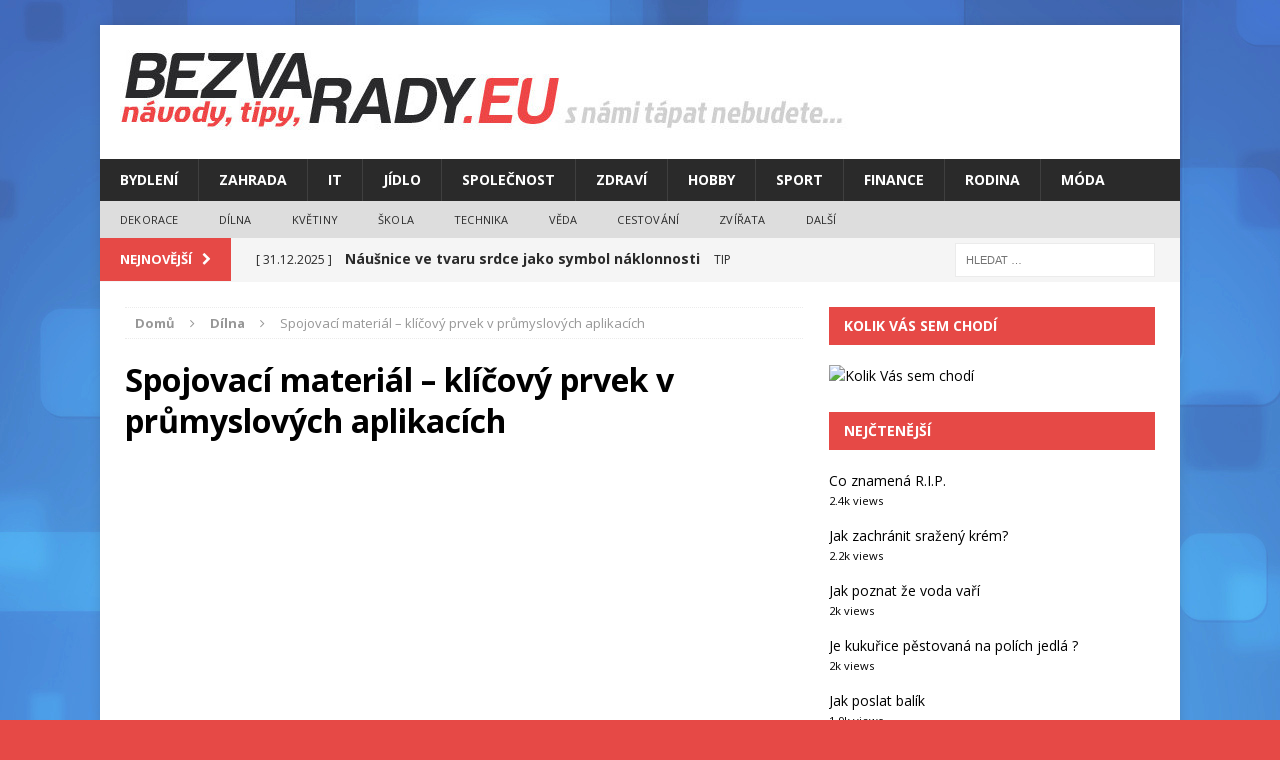

--- FILE ---
content_type: text/html; charset=UTF-8
request_url: https://www.bezvarady.eu/spojovaci-material-klicovy-prvek-v-prumyslovych-aplikacich/
body_size: 13679
content:
<!DOCTYPE html>
<html class="no-js mh-one-sb" lang="cs">
<head>



<meta charset="UTF-8">
  <meta name="google-site-verification" content="uC9ddk86dKDAJyuo6-JJeHqmgcqoLd6KzYyguap1YfU" />
  <meta name="seznam-wmt" content="O0suzqNxRgtysAlhl6gZNkHbDVFKtZu3" />
<meta name="viewport" content="width=device-width, initial-scale=1.0">
<meta name="robots" content="all, follow">
<link rel="profile" href="https://gmpg.org/xfn/11" />
<link rel="pingback" href="https://www.bezvarady.eu/xmlrpc.php" />
<meta name='robots' content='index, follow, max-image-preview:large, max-snippet:-1, max-video-preview:-1' />
	<style>img:is([sizes="auto" i], [sizes^="auto," i]) { contain-intrinsic-size: 3000px 1500px }</style>
	
	<!-- This site is optimized with the Yoast SEO plugin v25.0 - https://yoast.com/wordpress/plugins/seo/ -->
	<title>Spojovací materiál - klíčový prvek v průmyslových aplikacích - Rady, Tipy, Návody - BezvaRady.eu</title>
	<link rel="canonical" href="https://www.bezvarady.eu/spojovaci-material-klicovy-prvek-v-prumyslovych-aplikacich/" />
	<meta property="og:locale" content="cs_CZ" />
	<meta property="og:type" content="article" />
	<meta property="og:title" content="Spojovací materiál - klíčový prvek v průmyslových aplikacích - Rady, Tipy, Návody - BezvaRady.eu" />
	<meta property="og:description" content="Spojovací materiál hraje klíčovou roli ve světě průmyslu a stavebnictví. Mezi oblíbené a často používané spojovací prvky patří trhací nýty a nýtovací kleště. Tyto prostředky umožňují rychlé a spolehlivé spojení různých materiálů, což je nezbytné [...]" />
	<meta property="og:url" content="https://www.bezvarady.eu/spojovaci-material-klicovy-prvek-v-prumyslovych-aplikacich/" />
	<meta property="og:site_name" content="Rady, Tipy, Návody - BezvaRady.eu" />
	<meta property="article:published_time" content="2023-09-17T08:06:14+00:00" />
	<meta property="article:modified_time" content="2023-09-17T08:06:15+00:00" />
	<meta property="og:image" content="https://www.bezvarady.eu/wp-content/uploads/2023/09/Depositphotos_31906635_S.jpg" />
	<meta property="og:image:width" content="1000" />
	<meta property="og:image:height" content="664" />
	<meta property="og:image:type" content="image/jpeg" />
	<meta name="author" content="admin" />
	<meta name="twitter:card" content="summary_large_image" />
	<meta name="twitter:label1" content="Napsal(a)" />
	<meta name="twitter:data1" content="admin" />
	<meta name="twitter:label2" content="Odhadovaná doba čtení" />
	<meta name="twitter:data2" content="2 minuty" />
	<script type="application/ld+json" class="yoast-schema-graph">{"@context":"https://schema.org","@graph":[{"@type":"WebPage","@id":"https://www.bezvarady.eu/spojovaci-material-klicovy-prvek-v-prumyslovych-aplikacich/","url":"https://www.bezvarady.eu/spojovaci-material-klicovy-prvek-v-prumyslovych-aplikacich/","name":"Spojovací materiál - klíčový prvek v průmyslových aplikacích - Rady, Tipy, Návody - BezvaRady.eu","isPartOf":{"@id":"https://www.bezvarady.eu/#website"},"primaryImageOfPage":{"@id":"https://www.bezvarady.eu/spojovaci-material-klicovy-prvek-v-prumyslovych-aplikacich/#primaryimage"},"image":{"@id":"https://www.bezvarady.eu/spojovaci-material-klicovy-prvek-v-prumyslovych-aplikacich/#primaryimage"},"thumbnailUrl":"https://www.bezvarady.eu/wp-content/uploads/2023/09/Depositphotos_31906635_S.jpg","datePublished":"2023-09-17T08:06:14+00:00","dateModified":"2023-09-17T08:06:15+00:00","author":{"@id":"https://www.bezvarady.eu/#/schema/person/295325624c751510489b27c014a6a350"},"breadcrumb":{"@id":"https://www.bezvarady.eu/spojovaci-material-klicovy-prvek-v-prumyslovych-aplikacich/#breadcrumb"},"inLanguage":"cs","potentialAction":[{"@type":"ReadAction","target":["https://www.bezvarady.eu/spojovaci-material-klicovy-prvek-v-prumyslovych-aplikacich/"]}]},{"@type":"ImageObject","inLanguage":"cs","@id":"https://www.bezvarady.eu/spojovaci-material-klicovy-prvek-v-prumyslovych-aplikacich/#primaryimage","url":"https://www.bezvarady.eu/wp-content/uploads/2023/09/Depositphotos_31906635_S.jpg","contentUrl":"https://www.bezvarady.eu/wp-content/uploads/2023/09/Depositphotos_31906635_S.jpg","width":1000,"height":664},{"@type":"BreadcrumbList","@id":"https://www.bezvarady.eu/spojovaci-material-klicovy-prvek-v-prumyslovych-aplikacich/#breadcrumb","itemListElement":[{"@type":"ListItem","position":1,"name":"Domů","item":"https://www.bezvarady.eu/"},{"@type":"ListItem","position":2,"name":"Spojovací materiál &#8211; klíčový prvek v průmyslových aplikacích"}]},{"@type":"WebSite","@id":"https://www.bezvarady.eu/#website","url":"https://www.bezvarady.eu/","name":"Rady, Tipy, Návody - BezvaRady.eu","description":"","potentialAction":[{"@type":"SearchAction","target":{"@type":"EntryPoint","urlTemplate":"https://www.bezvarady.eu/?s={search_term_string}"},"query-input":{"@type":"PropertyValueSpecification","valueRequired":true,"valueName":"search_term_string"}}],"inLanguage":"cs"},{"@type":"Person","@id":"https://www.bezvarady.eu/#/schema/person/295325624c751510489b27c014a6a350","name":"admin","image":{"@type":"ImageObject","inLanguage":"cs","@id":"https://www.bezvarady.eu/#/schema/person/image/","url":"https://secure.gravatar.com/avatar/be4159a4e3f8b9a393a6e124e6442d42b0403ddb331394f477b20e0ac6a5200a?s=96&d=mm&r=g","contentUrl":"https://secure.gravatar.com/avatar/be4159a4e3f8b9a393a6e124e6442d42b0403ddb331394f477b20e0ac6a5200a?s=96&d=mm&r=g","caption":"admin"},"url":"https://www.bezvarady.eu/author/admin/"}]}</script>
	<!-- / Yoast SEO plugin. -->


<link rel='dns-prefetch' href='//fonts.googleapis.com' />
<link rel='dns-prefetch' href='//www.googletagmanager.com' />
<link rel="alternate" type="application/rss+xml" title="Rady, Tipy, Návody - BezvaRady.eu &raquo; RSS zdroj" href="https://www.bezvarady.eu/feed/" />
<link rel="alternate" type="application/rss+xml" title="Rady, Tipy, Návody - BezvaRady.eu &raquo; RSS komentářů" href="https://www.bezvarady.eu/comments/feed/" />
<script type="text/javascript" id="wpp-js" src="https://www.bezvarady.eu/wp-content/plugins/wordpress-popular-posts/assets/js/wpp.min.js?ver=7.3.1" data-sampling="0" data-sampling-rate="100" data-api-url="https://www.bezvarady.eu/wp-json/wordpress-popular-posts" data-post-id="23002" data-token="36c378befa" data-lang="0" data-debug="0"></script>
<link rel="alternate" type="application/rss+xml" title="Rady, Tipy, Návody - BezvaRady.eu &raquo; RSS komentářů pro Spojovací materiál &#8211; klíčový prvek v průmyslových aplikacích" href="https://www.bezvarady.eu/spojovaci-material-klicovy-prvek-v-prumyslovych-aplikacich/feed/" />
<script type="text/javascript">
/* <![CDATA[ */
window._wpemojiSettings = {"baseUrl":"https:\/\/s.w.org\/images\/core\/emoji\/16.0.1\/72x72\/","ext":".png","svgUrl":"https:\/\/s.w.org\/images\/core\/emoji\/16.0.1\/svg\/","svgExt":".svg","source":{"concatemoji":"https:\/\/www.bezvarady.eu\/wp-includes\/js\/wp-emoji-release.min.js?ver=6.8.3"}};
/*! This file is auto-generated */
!function(s,n){var o,i,e;function c(e){try{var t={supportTests:e,timestamp:(new Date).valueOf()};sessionStorage.setItem(o,JSON.stringify(t))}catch(e){}}function p(e,t,n){e.clearRect(0,0,e.canvas.width,e.canvas.height),e.fillText(t,0,0);var t=new Uint32Array(e.getImageData(0,0,e.canvas.width,e.canvas.height).data),a=(e.clearRect(0,0,e.canvas.width,e.canvas.height),e.fillText(n,0,0),new Uint32Array(e.getImageData(0,0,e.canvas.width,e.canvas.height).data));return t.every(function(e,t){return e===a[t]})}function u(e,t){e.clearRect(0,0,e.canvas.width,e.canvas.height),e.fillText(t,0,0);for(var n=e.getImageData(16,16,1,1),a=0;a<n.data.length;a++)if(0!==n.data[a])return!1;return!0}function f(e,t,n,a){switch(t){case"flag":return n(e,"\ud83c\udff3\ufe0f\u200d\u26a7\ufe0f","\ud83c\udff3\ufe0f\u200b\u26a7\ufe0f")?!1:!n(e,"\ud83c\udde8\ud83c\uddf6","\ud83c\udde8\u200b\ud83c\uddf6")&&!n(e,"\ud83c\udff4\udb40\udc67\udb40\udc62\udb40\udc65\udb40\udc6e\udb40\udc67\udb40\udc7f","\ud83c\udff4\u200b\udb40\udc67\u200b\udb40\udc62\u200b\udb40\udc65\u200b\udb40\udc6e\u200b\udb40\udc67\u200b\udb40\udc7f");case"emoji":return!a(e,"\ud83e\udedf")}return!1}function g(e,t,n,a){var r="undefined"!=typeof WorkerGlobalScope&&self instanceof WorkerGlobalScope?new OffscreenCanvas(300,150):s.createElement("canvas"),o=r.getContext("2d",{willReadFrequently:!0}),i=(o.textBaseline="top",o.font="600 32px Arial",{});return e.forEach(function(e){i[e]=t(o,e,n,a)}),i}function t(e){var t=s.createElement("script");t.src=e,t.defer=!0,s.head.appendChild(t)}"undefined"!=typeof Promise&&(o="wpEmojiSettingsSupports",i=["flag","emoji"],n.supports={everything:!0,everythingExceptFlag:!0},e=new Promise(function(e){s.addEventListener("DOMContentLoaded",e,{once:!0})}),new Promise(function(t){var n=function(){try{var e=JSON.parse(sessionStorage.getItem(o));if("object"==typeof e&&"number"==typeof e.timestamp&&(new Date).valueOf()<e.timestamp+604800&&"object"==typeof e.supportTests)return e.supportTests}catch(e){}return null}();if(!n){if("undefined"!=typeof Worker&&"undefined"!=typeof OffscreenCanvas&&"undefined"!=typeof URL&&URL.createObjectURL&&"undefined"!=typeof Blob)try{var e="postMessage("+g.toString()+"("+[JSON.stringify(i),f.toString(),p.toString(),u.toString()].join(",")+"));",a=new Blob([e],{type:"text/javascript"}),r=new Worker(URL.createObjectURL(a),{name:"wpTestEmojiSupports"});return void(r.onmessage=function(e){c(n=e.data),r.terminate(),t(n)})}catch(e){}c(n=g(i,f,p,u))}t(n)}).then(function(e){for(var t in e)n.supports[t]=e[t],n.supports.everything=n.supports.everything&&n.supports[t],"flag"!==t&&(n.supports.everythingExceptFlag=n.supports.everythingExceptFlag&&n.supports[t]);n.supports.everythingExceptFlag=n.supports.everythingExceptFlag&&!n.supports.flag,n.DOMReady=!1,n.readyCallback=function(){n.DOMReady=!0}}).then(function(){return e}).then(function(){var e;n.supports.everything||(n.readyCallback(),(e=n.source||{}).concatemoji?t(e.concatemoji):e.wpemoji&&e.twemoji&&(t(e.twemoji),t(e.wpemoji)))}))}((window,document),window._wpemojiSettings);
/* ]]> */
</script>
<style id='wp-emoji-styles-inline-css' type='text/css'>

	img.wp-smiley, img.emoji {
		display: inline !important;
		border: none !important;
		box-shadow: none !important;
		height: 1em !important;
		width: 1em !important;
		margin: 0 0.07em !important;
		vertical-align: -0.1em !important;
		background: none !important;
		padding: 0 !important;
	}
</style>
<link rel='stylesheet' id='wp-block-library-css' href='https://www.bezvarady.eu/wp-includes/css/dist/block-library/style.min.css?ver=6.8.3' type='text/css' media='all' />
<style id='classic-theme-styles-inline-css' type='text/css'>
/*! This file is auto-generated */
.wp-block-button__link{color:#fff;background-color:#32373c;border-radius:9999px;box-shadow:none;text-decoration:none;padding:calc(.667em + 2px) calc(1.333em + 2px);font-size:1.125em}.wp-block-file__button{background:#32373c;color:#fff;text-decoration:none}
</style>
<style id='global-styles-inline-css' type='text/css'>
:root{--wp--preset--aspect-ratio--square: 1;--wp--preset--aspect-ratio--4-3: 4/3;--wp--preset--aspect-ratio--3-4: 3/4;--wp--preset--aspect-ratio--3-2: 3/2;--wp--preset--aspect-ratio--2-3: 2/3;--wp--preset--aspect-ratio--16-9: 16/9;--wp--preset--aspect-ratio--9-16: 9/16;--wp--preset--color--black: #000000;--wp--preset--color--cyan-bluish-gray: #abb8c3;--wp--preset--color--white: #ffffff;--wp--preset--color--pale-pink: #f78da7;--wp--preset--color--vivid-red: #cf2e2e;--wp--preset--color--luminous-vivid-orange: #ff6900;--wp--preset--color--luminous-vivid-amber: #fcb900;--wp--preset--color--light-green-cyan: #7bdcb5;--wp--preset--color--vivid-green-cyan: #00d084;--wp--preset--color--pale-cyan-blue: #8ed1fc;--wp--preset--color--vivid-cyan-blue: #0693e3;--wp--preset--color--vivid-purple: #9b51e0;--wp--preset--gradient--vivid-cyan-blue-to-vivid-purple: linear-gradient(135deg,rgba(6,147,227,1) 0%,rgb(155,81,224) 100%);--wp--preset--gradient--light-green-cyan-to-vivid-green-cyan: linear-gradient(135deg,rgb(122,220,180) 0%,rgb(0,208,130) 100%);--wp--preset--gradient--luminous-vivid-amber-to-luminous-vivid-orange: linear-gradient(135deg,rgba(252,185,0,1) 0%,rgba(255,105,0,1) 100%);--wp--preset--gradient--luminous-vivid-orange-to-vivid-red: linear-gradient(135deg,rgba(255,105,0,1) 0%,rgb(207,46,46) 100%);--wp--preset--gradient--very-light-gray-to-cyan-bluish-gray: linear-gradient(135deg,rgb(238,238,238) 0%,rgb(169,184,195) 100%);--wp--preset--gradient--cool-to-warm-spectrum: linear-gradient(135deg,rgb(74,234,220) 0%,rgb(151,120,209) 20%,rgb(207,42,186) 40%,rgb(238,44,130) 60%,rgb(251,105,98) 80%,rgb(254,248,76) 100%);--wp--preset--gradient--blush-light-purple: linear-gradient(135deg,rgb(255,206,236) 0%,rgb(152,150,240) 100%);--wp--preset--gradient--blush-bordeaux: linear-gradient(135deg,rgb(254,205,165) 0%,rgb(254,45,45) 50%,rgb(107,0,62) 100%);--wp--preset--gradient--luminous-dusk: linear-gradient(135deg,rgb(255,203,112) 0%,rgb(199,81,192) 50%,rgb(65,88,208) 100%);--wp--preset--gradient--pale-ocean: linear-gradient(135deg,rgb(255,245,203) 0%,rgb(182,227,212) 50%,rgb(51,167,181) 100%);--wp--preset--gradient--electric-grass: linear-gradient(135deg,rgb(202,248,128) 0%,rgb(113,206,126) 100%);--wp--preset--gradient--midnight: linear-gradient(135deg,rgb(2,3,129) 0%,rgb(40,116,252) 100%);--wp--preset--font-size--small: 13px;--wp--preset--font-size--medium: 20px;--wp--preset--font-size--large: 36px;--wp--preset--font-size--x-large: 42px;--wp--preset--spacing--20: 0.44rem;--wp--preset--spacing--30: 0.67rem;--wp--preset--spacing--40: 1rem;--wp--preset--spacing--50: 1.5rem;--wp--preset--spacing--60: 2.25rem;--wp--preset--spacing--70: 3.38rem;--wp--preset--spacing--80: 5.06rem;--wp--preset--shadow--natural: 6px 6px 9px rgba(0, 0, 0, 0.2);--wp--preset--shadow--deep: 12px 12px 50px rgba(0, 0, 0, 0.4);--wp--preset--shadow--sharp: 6px 6px 0px rgba(0, 0, 0, 0.2);--wp--preset--shadow--outlined: 6px 6px 0px -3px rgba(255, 255, 255, 1), 6px 6px rgba(0, 0, 0, 1);--wp--preset--shadow--crisp: 6px 6px 0px rgba(0, 0, 0, 1);}:where(.is-layout-flex){gap: 0.5em;}:where(.is-layout-grid){gap: 0.5em;}body .is-layout-flex{display: flex;}.is-layout-flex{flex-wrap: wrap;align-items: center;}.is-layout-flex > :is(*, div){margin: 0;}body .is-layout-grid{display: grid;}.is-layout-grid > :is(*, div){margin: 0;}:where(.wp-block-columns.is-layout-flex){gap: 2em;}:where(.wp-block-columns.is-layout-grid){gap: 2em;}:where(.wp-block-post-template.is-layout-flex){gap: 1.25em;}:where(.wp-block-post-template.is-layout-grid){gap: 1.25em;}.has-black-color{color: var(--wp--preset--color--black) !important;}.has-cyan-bluish-gray-color{color: var(--wp--preset--color--cyan-bluish-gray) !important;}.has-white-color{color: var(--wp--preset--color--white) !important;}.has-pale-pink-color{color: var(--wp--preset--color--pale-pink) !important;}.has-vivid-red-color{color: var(--wp--preset--color--vivid-red) !important;}.has-luminous-vivid-orange-color{color: var(--wp--preset--color--luminous-vivid-orange) !important;}.has-luminous-vivid-amber-color{color: var(--wp--preset--color--luminous-vivid-amber) !important;}.has-light-green-cyan-color{color: var(--wp--preset--color--light-green-cyan) !important;}.has-vivid-green-cyan-color{color: var(--wp--preset--color--vivid-green-cyan) !important;}.has-pale-cyan-blue-color{color: var(--wp--preset--color--pale-cyan-blue) !important;}.has-vivid-cyan-blue-color{color: var(--wp--preset--color--vivid-cyan-blue) !important;}.has-vivid-purple-color{color: var(--wp--preset--color--vivid-purple) !important;}.has-black-background-color{background-color: var(--wp--preset--color--black) !important;}.has-cyan-bluish-gray-background-color{background-color: var(--wp--preset--color--cyan-bluish-gray) !important;}.has-white-background-color{background-color: var(--wp--preset--color--white) !important;}.has-pale-pink-background-color{background-color: var(--wp--preset--color--pale-pink) !important;}.has-vivid-red-background-color{background-color: var(--wp--preset--color--vivid-red) !important;}.has-luminous-vivid-orange-background-color{background-color: var(--wp--preset--color--luminous-vivid-orange) !important;}.has-luminous-vivid-amber-background-color{background-color: var(--wp--preset--color--luminous-vivid-amber) !important;}.has-light-green-cyan-background-color{background-color: var(--wp--preset--color--light-green-cyan) !important;}.has-vivid-green-cyan-background-color{background-color: var(--wp--preset--color--vivid-green-cyan) !important;}.has-pale-cyan-blue-background-color{background-color: var(--wp--preset--color--pale-cyan-blue) !important;}.has-vivid-cyan-blue-background-color{background-color: var(--wp--preset--color--vivid-cyan-blue) !important;}.has-vivid-purple-background-color{background-color: var(--wp--preset--color--vivid-purple) !important;}.has-black-border-color{border-color: var(--wp--preset--color--black) !important;}.has-cyan-bluish-gray-border-color{border-color: var(--wp--preset--color--cyan-bluish-gray) !important;}.has-white-border-color{border-color: var(--wp--preset--color--white) !important;}.has-pale-pink-border-color{border-color: var(--wp--preset--color--pale-pink) !important;}.has-vivid-red-border-color{border-color: var(--wp--preset--color--vivid-red) !important;}.has-luminous-vivid-orange-border-color{border-color: var(--wp--preset--color--luminous-vivid-orange) !important;}.has-luminous-vivid-amber-border-color{border-color: var(--wp--preset--color--luminous-vivid-amber) !important;}.has-light-green-cyan-border-color{border-color: var(--wp--preset--color--light-green-cyan) !important;}.has-vivid-green-cyan-border-color{border-color: var(--wp--preset--color--vivid-green-cyan) !important;}.has-pale-cyan-blue-border-color{border-color: var(--wp--preset--color--pale-cyan-blue) !important;}.has-vivid-cyan-blue-border-color{border-color: var(--wp--preset--color--vivid-cyan-blue) !important;}.has-vivid-purple-border-color{border-color: var(--wp--preset--color--vivid-purple) !important;}.has-vivid-cyan-blue-to-vivid-purple-gradient-background{background: var(--wp--preset--gradient--vivid-cyan-blue-to-vivid-purple) !important;}.has-light-green-cyan-to-vivid-green-cyan-gradient-background{background: var(--wp--preset--gradient--light-green-cyan-to-vivid-green-cyan) !important;}.has-luminous-vivid-amber-to-luminous-vivid-orange-gradient-background{background: var(--wp--preset--gradient--luminous-vivid-amber-to-luminous-vivid-orange) !important;}.has-luminous-vivid-orange-to-vivid-red-gradient-background{background: var(--wp--preset--gradient--luminous-vivid-orange-to-vivid-red) !important;}.has-very-light-gray-to-cyan-bluish-gray-gradient-background{background: var(--wp--preset--gradient--very-light-gray-to-cyan-bluish-gray) !important;}.has-cool-to-warm-spectrum-gradient-background{background: var(--wp--preset--gradient--cool-to-warm-spectrum) !important;}.has-blush-light-purple-gradient-background{background: var(--wp--preset--gradient--blush-light-purple) !important;}.has-blush-bordeaux-gradient-background{background: var(--wp--preset--gradient--blush-bordeaux) !important;}.has-luminous-dusk-gradient-background{background: var(--wp--preset--gradient--luminous-dusk) !important;}.has-pale-ocean-gradient-background{background: var(--wp--preset--gradient--pale-ocean) !important;}.has-electric-grass-gradient-background{background: var(--wp--preset--gradient--electric-grass) !important;}.has-midnight-gradient-background{background: var(--wp--preset--gradient--midnight) !important;}.has-small-font-size{font-size: var(--wp--preset--font-size--small) !important;}.has-medium-font-size{font-size: var(--wp--preset--font-size--medium) !important;}.has-large-font-size{font-size: var(--wp--preset--font-size--large) !important;}.has-x-large-font-size{font-size: var(--wp--preset--font-size--x-large) !important;}
:where(.wp-block-post-template.is-layout-flex){gap: 1.25em;}:where(.wp-block-post-template.is-layout-grid){gap: 1.25em;}
:where(.wp-block-columns.is-layout-flex){gap: 2em;}:where(.wp-block-columns.is-layout-grid){gap: 2em;}
:root :where(.wp-block-pullquote){font-size: 1.5em;line-height: 1.6;}
</style>
<link rel='stylesheet' id='contact-form-7-css' href='https://www.bezvarady.eu/wp-content/plugins/contact-form-7/includes/css/styles.css?ver=6.0.6' type='text/css' media='all' />
<link rel='stylesheet' id='widgetopts-styles-css' href='https://www.bezvarady.eu/wp-content/plugins/widget-options/assets/css/widget-options.css?ver=4.1.1' type='text/css' media='all' />
<link rel='stylesheet' id='wordpress-popular-posts-css-css' href='https://www.bezvarady.eu/wp-content/plugins/wordpress-popular-posts/assets/css/wpp.css?ver=7.3.1' type='text/css' media='all' />
<link rel='stylesheet' id='mh-magazine-css' href='https://www.bezvarady.eu/wp-content/themes/mh-magazine/style.css?ver=3.0.0' type='text/css' media='all' />
<link rel='stylesheet' id='mh-font-awesome-css' href='https://www.bezvarady.eu/wp-content/themes/mh-magazine/includes/font-awesome.min.css' type='text/css' media='all' />
<link rel='stylesheet' id='mh-google-fonts-css' href='https://fonts.googleapis.com/css?family=Open+Sans:300,400,400italic,600,700' type='text/css' media='all' />
<style id='akismet-widget-style-inline-css' type='text/css'>

			.a-stats {
				--akismet-color-mid-green: #357b49;
				--akismet-color-white: #fff;
				--akismet-color-light-grey: #f6f7f7;

				max-width: 350px;
				width: auto;
			}

			.a-stats * {
				all: unset;
				box-sizing: border-box;
			}

			.a-stats strong {
				font-weight: 600;
			}

			.a-stats a.a-stats__link,
			.a-stats a.a-stats__link:visited,
			.a-stats a.a-stats__link:active {
				background: var(--akismet-color-mid-green);
				border: none;
				box-shadow: none;
				border-radius: 8px;
				color: var(--akismet-color-white);
				cursor: pointer;
				display: block;
				font-family: -apple-system, BlinkMacSystemFont, 'Segoe UI', 'Roboto', 'Oxygen-Sans', 'Ubuntu', 'Cantarell', 'Helvetica Neue', sans-serif;
				font-weight: 500;
				padding: 12px;
				text-align: center;
				text-decoration: none;
				transition: all 0.2s ease;
			}

			/* Extra specificity to deal with TwentyTwentyOne focus style */
			.widget .a-stats a.a-stats__link:focus {
				background: var(--akismet-color-mid-green);
				color: var(--akismet-color-white);
				text-decoration: none;
			}

			.a-stats a.a-stats__link:hover {
				filter: brightness(110%);
				box-shadow: 0 4px 12px rgba(0, 0, 0, 0.06), 0 0 2px rgba(0, 0, 0, 0.16);
			}

			.a-stats .count {
				color: var(--akismet-color-white);
				display: block;
				font-size: 1.5em;
				line-height: 1.4;
				padding: 0 13px;
				white-space: nowrap;
			}
		
</style>
<script type="text/javascript" src="https://www.bezvarady.eu/wp-includes/js/jquery/jquery.min.js?ver=3.7.1" id="jquery-core-js"></script>
<script type="text/javascript" src="https://www.bezvarady.eu/wp-includes/js/jquery/jquery-migrate.min.js?ver=3.4.1" id="jquery-migrate-js"></script>
<script type="text/javascript" src="https://www.bezvarady.eu/wp-content/themes/mh-magazine/js/scripts.js?ver=6.8.3" id="mh-scripts-js"></script>
<link rel="https://api.w.org/" href="https://www.bezvarady.eu/wp-json/" /><link rel="alternate" title="JSON" type="application/json" href="https://www.bezvarady.eu/wp-json/wp/v2/posts/23002" /><link rel="EditURI" type="application/rsd+xml" title="RSD" href="https://www.bezvarady.eu/xmlrpc.php?rsd" />
<meta name="generator" content="WordPress 6.8.3" />
<link rel='shortlink' href='https://www.bezvarady.eu/?p=23002' />
<link rel="alternate" title="oEmbed (JSON)" type="application/json+oembed" href="https://www.bezvarady.eu/wp-json/oembed/1.0/embed?url=https%3A%2F%2Fwww.bezvarady.eu%2Fspojovaci-material-klicovy-prvek-v-prumyslovych-aplikacich%2F" />
<link rel="alternate" title="oEmbed (XML)" type="text/xml+oembed" href="https://www.bezvarady.eu/wp-json/oembed/1.0/embed?url=https%3A%2F%2Fwww.bezvarady.eu%2Fspojovaci-material-klicovy-prvek-v-prumyslovych-aplikacich%2F&#038;format=xml" />
<meta name="generator" content="Site Kit by Google 1.151.0" />            <style id="wpp-loading-animation-styles">@-webkit-keyframes bgslide{from{background-position-x:0}to{background-position-x:-200%}}@keyframes bgslide{from{background-position-x:0}to{background-position-x:-200%}}.wpp-widget-block-placeholder,.wpp-shortcode-placeholder{margin:0 auto;width:60px;height:3px;background:#dd3737;background:linear-gradient(90deg,#dd3737 0%,#571313 10%,#dd3737 100%);background-size:200% auto;border-radius:3px;-webkit-animation:bgslide 1s infinite linear;animation:bgslide 1s infinite linear}</style>
            <!--[if lt IE 9]>
<script src="https://www.bezvarady.eu/wp-content/themes/mh-magazine/js/css3-mediaqueries.js"></script>
<![endif]-->

<!-- Google AdSense meta tags added by Site Kit -->
<meta name="google-adsense-platform-account" content="ca-host-pub-2644536267352236">
<meta name="google-adsense-platform-domain" content="sitekit.withgoogle.com">
<!-- End Google AdSense meta tags added by Site Kit -->
<style type="text/css">.broken_link, a.broken_link {
	text-decoration: line-through;
}</style><style type="text/css" id="custom-background-css">
body.custom-background { background-color: #e64946; background-image: url("https://www.bezvarady.eu/wp-content/uploads/2015/11/blue_squares-wide2.jpg"); background-position: center top; background-size: auto; background-repeat: repeat; background-attachment: fixed; }
</style>
	




<script data-ad-client="ca-pub-4095369454406172" async src="https://pagead2.googlesyndication.com/pagead/js/adsbygoogle.js"></script>


<script async data-cfasync="false">
  (function() {
      const url = new URL(window.location.href);
      const clickID = url.searchParams.get("click_id");
      const sourceID = url.searchParams.get("source_id");

      const s = document.createElement("script");
      s.dataset.cfasync = "false";
      s.src = "https://push-sdk.com/f/sdk.js?z=2336655";
      s.onload = (opts) => {
          opts.zoneID = 2336655;
          opts.extClickID = clickID;
          opts.subID1 = sourceID;
          opts.actions.onPermissionGranted = () => {};
          opts.actions.onPermissionDenied = () => {};
          opts.actions.onAlreadySubscribed = () => {};
          opts.actions.onError = () => {};
      };
      document.head.appendChild(s);
  })()
</script>


</head>
<body data-rsssl=1 id="mh-mobile" class="wp-singular post-template-default single single-post postid-23002 single-format-standard custom-background wp-theme-mh-magazine mh-boxed-layout mh-right-sb mh-loop-layout1 mh-widget-layout2">
<div class="mh-container mh-container-outer">
<div class="mh-header-mobile-nav clearfix"></div>
<header class="mh-header">
	<div class="mh-container mh-container-inner mh-row clearfix">
		<div class="mh-col-1-1 mh-custom-header">
<a href="https://www.bezvarady.eu/" title="Rady, Tipy, Návody - BezvaRady.eu" rel="home">
<div class="mh-site-logo" role="banner">
<img class="mh-header-image" src="https://www.bezvarady.eu/wp-content/uploads/2015/11/cropped-cropped-BRradyEU.jpg" height="84" width="748" alt="Rady, Tipy, Návody - BezvaRady.eu" />
</div>
</a>
</div>
	</div>
	<div class="mh-main-nav-wrap">
		<nav class="mh-main-nav mh-container mh-container-inner clearfix">
			<div class="menu-prvni-menu-container"><ul id="menu-prvni-menu" class="menu"><li id="menu-item-4492" class="menu-item menu-item-type-taxonomy menu-item-object-category menu-item-4492"><a href="https://www.bezvarady.eu/bydleni/">Bydlení</a></li>
<li id="menu-item-4499" class="menu-item menu-item-type-taxonomy menu-item-object-category menu-item-has-children menu-item-4499"><a href="https://www.bezvarady.eu/zahrada/">Zahrada</a>
<ul class="sub-menu">
	<li id="menu-item-4493" class="menu-item menu-item-type-taxonomy menu-item-object-category menu-item-4493"><a href="https://www.bezvarady.eu/domacnost/">Domácnost</a></li>
</ul>
</li>
<li id="menu-item-4494" class="menu-item menu-item-type-taxonomy menu-item-object-category menu-item-4494"><a href="https://www.bezvarady.eu/it/">IT</a></li>
<li id="menu-item-4495" class="menu-item menu-item-type-taxonomy menu-item-object-category menu-item-4495"><a href="https://www.bezvarady.eu/jidlo/">Jídlo</a></li>
<li id="menu-item-4498" class="menu-item menu-item-type-taxonomy menu-item-object-category menu-item-4498"><a href="https://www.bezvarady.eu/spolecnost/">Společnost</a></li>
<li id="menu-item-4500" class="menu-item menu-item-type-taxonomy menu-item-object-category menu-item-4500"><a href="https://www.bezvarady.eu/zdravi/">Zdraví</a></li>
<li id="menu-item-4513" class="menu-item menu-item-type-taxonomy menu-item-object-category menu-item-4513"><a href="https://www.bezvarady.eu/hobby/">Hobby</a></li>
<li id="menu-item-4514" class="menu-item menu-item-type-taxonomy menu-item-object-category menu-item-4514"><a href="https://www.bezvarady.eu/sport/">Sport</a></li>
<li id="menu-item-4522" class="menu-item menu-item-type-taxonomy menu-item-object-category menu-item-4522"><a href="https://www.bezvarady.eu/finance/">Finance</a></li>
<li id="menu-item-4524" class="menu-item menu-item-type-taxonomy menu-item-object-category menu-item-4524"><a href="https://www.bezvarady.eu/rodina/">Rodina</a></li>
<li id="menu-item-4566" class="menu-item menu-item-type-taxonomy menu-item-object-category menu-item-4566"><a href="https://www.bezvarady.eu/moda/">Móda</a></li>
</ul></div>		</nav>
	</div>
			<div class="mh-extra-nav-wrap">
			<nav class="mh-extra-nav mh-container mh-container-inner clearfix">
				<div class="menu-2-container"><ul id="menu-2" class="menu"><li id="menu-item-4526" class="menu-item menu-item-type-taxonomy menu-item-object-category menu-item-4526"><a href="https://www.bezvarady.eu/dekorace/">Dekorace</a></li>
<li id="menu-item-4527" class="menu-item menu-item-type-taxonomy menu-item-object-category current-post-ancestor current-menu-parent current-post-parent menu-item-4527"><a href="https://www.bezvarady.eu/dilna/">Dílna</a></li>
<li id="menu-item-4528" class="menu-item menu-item-type-taxonomy menu-item-object-category menu-item-4528"><a href="https://www.bezvarady.eu/kvetiny/">Květiny</a></li>
<li id="menu-item-4529" class="menu-item menu-item-type-taxonomy menu-item-object-category menu-item-4529"><a href="https://www.bezvarady.eu/skola/">Škola</a></li>
<li id="menu-item-4530" class="menu-item menu-item-type-taxonomy menu-item-object-category menu-item-4530"><a href="https://www.bezvarady.eu/technika/">Technika</a></li>
<li id="menu-item-7005" class="menu-item menu-item-type-taxonomy menu-item-object-category menu-item-7005"><a href="https://www.bezvarady.eu/veda/">Věda</a></li>
<li id="menu-item-7004" class="menu-item menu-item-type-taxonomy menu-item-object-category menu-item-7004"><a href="https://www.bezvarady.eu/cestovani/">Cestování</a></li>
<li id="menu-item-4531" class="menu-item menu-item-type-taxonomy menu-item-object-category menu-item-4531"><a href="https://www.bezvarady.eu/zvirata/">Zvířata</a></li>
<li id="menu-item-4525" class="menu-item menu-item-type-taxonomy menu-item-object-category menu-item-4525"><a href="https://www.bezvarady.eu/dalsi/">Další</a></li>
</ul></div>			</nav>
		</div>
	</header>
	<div class="mh-subheader">
		<div class="mh-container mh-container-inner mh-row clearfix">
							<div class="mh-col-2-3 mh-header-ticker">
					<div class="mh-news-ticker">
			<div class="mh-ticker-title">
			Nejnovější<i class="fa fa-chevron-right"></i>		</div>
		<div class="mh-ticker-content">
		<ul id="mh-ticker-loop">				<li class="mh-ticker-item">
					<a href="https://www.bezvarady.eu/pravni-ramec-pro-zahrivany-tabak-v-eu-a-v-ceske-republice/" title="Právní rámec pro zahřívaný tabák v EU a v České republice">
						<span class="mh-ticker-item-date">
                        	[ 21.1.2026 ]                        </span>
						<span class="mh-ticker-item-title">
							Právní rámec pro zahřívaný tabák v EU a v České republice						</span>
						<span class="mh-ticker-item-cat">
														TIP						</span>
					</a>
				</li>				<li class="mh-ticker-item">
					<a href="https://www.bezvarady.eu/proc-maji-uhelne-brikety-sve-misto-v-modernim-topeni/" title="Proč mají uhelné brikety své místo v moderním topení?">
						<span class="mh-ticker-item-date">
                        	[ 31.12.2025 ]                        </span>
						<span class="mh-ticker-item-title">
							Proč mají uhelné brikety své místo v moderním topení?						</span>
						<span class="mh-ticker-item-cat">
														Bydlení						</span>
					</a>
				</li>				<li class="mh-ticker-item">
					<a href="https://www.bezvarady.eu/nausnice-ve-tvaru-srdce-jako-symbol-naklonnosti/" title="Náušnice ve tvaru srdce jako symbol náklonnosti">
						<span class="mh-ticker-item-date">
                        	[ 31.12.2025 ]                        </span>
						<span class="mh-ticker-item-title">
							Náušnice ve tvaru srdce jako symbol náklonnosti						</span>
						<span class="mh-ticker-item-cat">
														TIP						</span>
					</a>
				</li>				<li class="mh-ticker-item">
					<a href="https://www.bezvarady.eu/vyznam-call-centra-v-modernim-podnikani/" title="Význam call centra v moderním podnikání">
						<span class="mh-ticker-item-date">
                        	[ 31.12.2025 ]                        </span>
						<span class="mh-ticker-item-title">
							Význam call centra v moderním podnikání						</span>
						<span class="mh-ticker-item-cat">
														TIP						</span>
					</a>
				</li>				<li class="mh-ticker-item">
					<a href="https://www.bezvarady.eu/sila-vyzivy-pro-kazdou-zivotni-fazi-jak-si-udrzet-rovnovahu-a-vitalitu/" title="Síla výživy pro každou životní fázi: jak si udržet rovnováhu a vitalitu">
						<span class="mh-ticker-item-date">
                        	[ 31.12.2025 ]                        </span>
						<span class="mh-ticker-item-title">
							Síla výživy pro každou životní fázi: jak si udržet rovnováhu a vitalitu						</span>
						<span class="mh-ticker-item-cat">
														TIP						</span>
					</a>
				</li>		</ul>
	</div>
</div>				</div>
										<aside class="mh-col-1-3 mh-header-search">
					<form role="search" method="get" class="search-form" action="https://www.bezvarady.eu/">
				<label>
					<span class="screen-reader-text">Vyhledávání</span>
					<input type="search" class="search-field" placeholder="Hledat &hellip;" value="" name="s" />
				</label>
				<input type="submit" class="search-submit" value="Hledat" />
			</form>				</aside>
					</div>
	</div>
<div class="mh-wrapper clearfix">
	<div class="mh-main clearfix">
		<div id="main-content" class="mh-content"><nav class="mh-breadcrumb"><span itemscope itemtype="http://data-vocabulary.org/Breadcrumb"><a href="https://www.bezvarady.eu" itemprop="url"><span itemprop="title">Domů</span></a></span><span class="mh-breadcrumb-delimiter"><i class="fa fa-angle-right"></i></span><span itemscope itemtype="http://data-vocabulary.org/Breadcrumb"><a href="https://www.bezvarady.eu/dilna/" itemprop="url"><span itemprop="title">Dílna</span></a></span><span class="mh-breadcrumb-delimiter"><i class="fa fa-angle-right"></i></span>Spojovací materiál &#8211; klíčový prvek v průmyslových aplikacích</nav>
<article id="post-23002" class="post-23002 post type-post status-publish format-standard has-post-thumbnail hentry category-dilna category-zajimave">
	<header class="entry-header clearfix">
		<h1 class="entry-title">
			Spojovací materiál &#8211; klíčový prvek v průmyslových aplikacích		</h1>
		
		
				
	
		<script async src="//pagead2.googlesyndication.com/pagead/js/adsbygoogle.js"></script>
<!-- bezvarady.eu - responsivni -->
<ins class="adsbygoogle"
     style="display:block"
     data-ad-client="ca-pub-4095369454406172"
     data-ad-slot="1006052748"
     data-ad-format="auto"></ins>
<script>
(adsbygoogle = window.adsbygoogle || []).push({});
</script><br>
	

	</header>
		<div class="entry-content clearfix">
	
	
	
	
	
<figure class="entry-thumbnail">
<a href="https://www.bezvarady.eu/spojovaci-material-klicovy-prvek-v-prumyslovych-aplikacich/rivets-pliers-and-a-hand/"><img title = "Spojovací materiál - klíčový prvek v průmyslových aplikacích"width="1000" height="664" src="https://www.bezvarady.eu/wp-content/uploads/2023/09/Depositphotos_31906635_S.jpg" class="attachment-post-thumbnail size-post-thumbnail wp-post-image"alt = "Spojovací materiál - klíčový prvek v průmyslových aplikacích" decoding="async" fetchpriority="high" srcset="https://www.bezvarady.eu/wp-content/uploads/2023/09/Depositphotos_31906635_S.jpg 1000w, https://www.bezvarady.eu/wp-content/uploads/2023/09/Depositphotos_31906635_S-300x199.jpg 300w, https://www.bezvarady.eu/wp-content/uploads/2023/09/Depositphotos_31906635_S-768x510.jpg 768w" sizes="(max-width: 1000px) 100vw, 1000px" /></a></figure>

<p><a href="https://www.sariv.cz/">Spojovací materiál</a> hraje klíčovou roli ve světě průmyslu a stavebnictví. Mezi oblíbené a často používané spojovací prvky patří trhací nýty a nýtovací kleště. Tyto prostředky umožňují rychlé a spolehlivé spojení různých materiálů, což je nezbytné pro výrobu kvalitních produktů a konstrukcí.</p><div class='code-block code-block-1' style='margin: 8px auto; text-align: center; display: block; clear: both;'>
		<script async src="//pagead2.googlesyndication.com/pagead/js/adsbygoogle.js"></script>
<!-- bezvarady.eu - responsivni -->
<ins class="adsbygoogle"
     style="display:block"
     data-ad-client="ca-pub-4095369454406172"
     data-ad-slot="1006052748"
     data-ad-format="auto"></ins>
<script>
(adsbygoogle = window.adsbygoogle || []).push({});
</script></div>




<h2 class="wp-block-heading"><strong>Trhací nýty</strong></h2>



<p>Trhací nýty jsou jedním z nejběžnějších spojovacích prvků v průmyslu. Jsou vyrobeny z pevných materiálů, jako je ocel nebo hliník, což jim poskytuje vysokou odolnost a stabilitu. <a href="https://www.sariv.cz/katalog/spojovaci-materialy/trhaci-nyty">Trhací nýty</a> se používají k vytváření trvalých spojů mezi různými materiály, a to bez nutnosti průchodů a závitů.</p>



<p>Klíčovou výhodou trhacích nýtů je jednoduchá instalace. Nýt je vložen do otvoru v materiálu, a poté se pomocí nýtovačky stlačí, což způsobí rozšíření nýtu a jeho pevné spojení s materiálem. Tento proces je rychlý a efektivní, což usnadňuje práci v průmyslovém prostředí.</p>



<p>Trhací nýty jsou také vhodné pro spojování materiálů s rozdílnými vlastnostmi, jako je například spojování kovu s plastem. Díky své všestrannosti se trhací nýty používají ve široké škále odvětví, včetně automobilového průmyslu, stavebnictví a elektroniky.</p><div class='code-block code-block-2' style='margin: 8px auto; text-align: center; display: block; clear: both;'>
		<script async src="//pagead2.googlesyndication.com/pagead/js/adsbygoogle.js"></script>
<!-- bezvarady.eu - responsivni -->
<ins class="adsbygoogle"
     style="display:block"
     data-ad-client="ca-pub-4095369454406172"
     data-ad-slot="1006052748"
     data-ad-format="auto"></ins>
<script>
(adsbygoogle = window.adsbygoogle || []).push({});
</script></div>




<h2 class="wp-block-heading"><strong>Nýtovací Kleště</strong></h2>



<p>Pro správnou instalaci trhacích nýtů je nezbytné použití nýtovacích kleští. Tyto kleště jsou navrženy tak, aby umožnily bezproblémovou manipulaci s trhacími nýty a zajistily pevné spoje. Existuje několik typů nýtovacích kleští, které jsou optimalizovány pro různé velikosti a typy trhacích nýtů.</p>



<p>Použití nýtovacích kleští je relativně jednoduché. Operátor kleště vloží nýt do nýtovacího hrdla kleští a stiskne rukojeť. Tím dojde k stlačení nýtu a jeho rozšíření, čímž vytvoří pevný a trvalý spoj. Nýtovací kleště jsou obvykle vybaveny ergonomickými rukojetmi, což zvyšuje pohodlí a efektivitu práce.</p>



<p><a href="https://www.sariv.cz/katalog/stroje-a-naradi/pro-nytovaci-matice/pneumaticke-1">Nýtovací kleště</a> jsou nepostradatelným nástrojem pro průmyslové profesionály, a to zejména v odvětvích, kde je rychlé a spolehlivé spojování materiálů klíčové. Díky nim je možné provádět rychlé opravy a montáže, což v konečném důsledku snižuje časové a finanční náklady.</p><div class='code-block code-block-3' style='margin: 8px auto; text-align: center; display: block; clear: both;'>
		<script async src="//pagead2.googlesyndication.com/pagead/js/adsbygoogle.js"></script>
<!-- bezvarady.eu - responsivni -->
<ins class="adsbygoogle"
     style="display:block"
     data-ad-client="ca-pub-4095369454406172"
     data-ad-slot="1006052748"
     data-ad-format="auto"></ins>
<script>
(adsbygoogle = window.adsbygoogle || []).push({});
</script></div>




<p>V závěru lze konstatovat, že spojovací materiál, zejména trhací nýty a nýtovací kleště, hrají nedocenitelnou roli v průmyslových aplikacích. Jsou klíčovými prvky pro vytváření pevných a spolehlivých spojů mezi různými materiály. Díky své jednoduchosti a efektivitě jsou nedílnou součástí výrobního procesu a umožňují vytvářet kvalitní produkty a konstrukce.</p>
<div class='code-block code-block-7' style='margin: 8px auto; text-align: center; display: block; clear: both;'>
		<script async src="//pagead2.googlesyndication.com/pagead/js/adsbygoogle.js"></script>
<!-- bezvarady.eu - responsivni -->
<ins class="adsbygoogle"
     style="display:block"
     data-ad-client="ca-pub-4095369454406172"
     data-ad-slot="1006052748"
     data-ad-format="auto"></ins>
<script>
(adsbygoogle = window.adsbygoogle || []).push({});
</script></div>
<!-- CONTENT END 2 -->
		
				<p class="mh-meta entry-meta">
<span class="entry-meta-date updated"><i class="fa fa-clock-o"></i><a href="https://www.bezvarady.eu/2023/09/">17.9.2023</a></span>
<span class="entry-meta-author vcard"><i class="fa fa-user"></i><a class="fn" href="https://www.bezvarady.eu/author/admin/">admin</a></span>
<span class="entry-meta-categories"><i class="fa fa-folder-open-o"></i><a href="https://www.bezvarady.eu/dilna/" rel="category tag">Dílna</a>, <a href="https://www.bezvarady.eu/zajimave/" rel="category tag">Zajímavé</a></span>
<span class="entry-meta-comments"><i class="fa fa-comment-o"></i><a class="mh-comment-scroll" href="https://www.bezvarady.eu/spojovaci-material-klicovy-prvek-v-prumyslovych-aplikacich/#mh-comments">0</a></span>
</p>
	</div>
	
	





<br><br><br>
		</article><nav class="mh-post-nav-wrap clearfix" role="navigation">
<div class="mh-post-nav-prev mh-post-nav">
<a href="https://www.bezvarady.eu/jak-zvladnout-svalove-krece-a-udrzet-klouby-ve-forme/" rel="prev">Předchozí článek</a></div>
<div class="mh-post-nav-next mh-post-nav">
<a href="https://www.bezvarady.eu/online-lekarna-aneb-moderni-moznost-ziskani-leku-a-homeopatik/" rel="next">Další článek</a></div>
</nav>
<h4 id="mh-comments" class="mh-section-title mh-comment-form-title">Komentujte jako první</h4>
	<div id="respond" class="comment-respond">
		<h3 id="reply-title" class="comment-reply-title">Zanechte odpověď <small><a rel="nofollow" id="cancel-comment-reply-link" href="/spojovaci-material-klicovy-prvek-v-prumyslovych-aplikacich/#respond" style="display:none;">Zrušit odpověď na komentář</a></small></h3><form action="https://www.bezvarady.eu/wp-comments-post.php" method="post" id="commentform" class="comment-form"><p class="comment-notes">Vaše emailová adresa nebude zobrazována</p><p class="comment-form-comment"><label for="comment">Komentář</label><br/><textarea id="comment" name="comment" cols="45" rows="5" aria-required="true"></textarea></p><p class="comment-form-author"><label for="author">Jméno</label><span class="required">*</span><br/><input id="author" name="author" type="text" value="" size="30" aria-required='true' /></p>
<p class="comment-form-email"><label for="email">Email </label><span class="required">*</span><br/><input id="email" name="email" type="text" value="" size="30" aria-required='true' /></p>
<p class="comment-form-url"><label for="url">Web</label><br/><input id="url" name="url" type="text" value="" size="30" /></p>
<p class="form-submit"><input name="submit" type="submit" id="submit" class="submit" value="Odeslat komentář" /> <input type='hidden' name='comment_post_ID' value='23002' id='comment_post_ID' />
<input type='hidden' name='comment_parent' id='comment_parent' value='0' />
</p><p style="display: none;"><input type="hidden" id="akismet_comment_nonce" name="akismet_comment_nonce" value="02f25f7a63" /></p><p style="display: none !important;" class="akismet-fields-container" data-prefix="ak_"><label>&#916;<textarea name="ak_hp_textarea" cols="45" rows="8" maxlength="100"></textarea></label><input type="hidden" id="ak_js_1" name="ak_js" value="30"/><script>document.getElementById( "ak_js_1" ).setAttribute( "value", ( new Date() ).getTime() );</script></p></form>	</div><!-- #respond -->
	<p class="akismet_comment_form_privacy_notice">This site uses Akismet to reduce spam. <a href="https://akismet.com/privacy/" target="_blank" rel="nofollow noopener">Learn how your comment data is processed.</a></p>		</div>

    
			<aside class="mh-widget-col-1 mh-sidebar">
		<div id="text-13" class="widget mh-widget widget_text"><h4 class="mh-widget-title">Kolik Vás sem chodí</h4>			<div class="textwidget"><p><a href="http://www.toplist.cz/stat/1702048"><script language="JavaScript" type="text/javascript">
 <!--
document.write('<img title = "Kolik Vás sem chodí"alt = "Kolik Vás sem chodí"title = "Kolik Vás sem chodí"src="https://toplist.cz/count.asp?id=1702048&logo=mc&http='+escape(document.referrer)+'&t='+escape(document.title)+ '&wi='+escape(window.screen.width)+'&he='+escape(window.screen.height)+'&cd='+escape(window.screen.colorDepth)+'" width="88" height="60" border=0alt = "Kolik Vás sem chodí" />'); 
 //--></script><noscript><img title = "Kolik Vás sem chodí"alt = "Kolik Vás sem chodí"title = "Kolik Vás sem chodí"src="https://toplist.cz/count.asp?id=1702048&#038;logo=mc" border="0" alt = "Kolik Vás sem chodí" width="88" height="60" /></noscript></a></p>
</div>
		</div><div id="text-17" class="widget mh-widget widget_text"><h4 class="mh-widget-title">Nejčtenější</h4>			<div class="textwidget"><ul class="wpp-list">
<li class=""> <a href="https://www.bezvarady.eu/co-znamena-r-i-p/" class="wpp-post-title" target="_self">Co znamená R.I.P.</a> <span class="wpp-meta post-stats"><span class="wpp-views">2.4k views</span></span><p class="wpp-excerpt"></p></li>
<li class=""> <a href="https://www.bezvarady.eu/jak-zachranit-srazeny-krem/" class="wpp-post-title" target="_self">Jak zachránit sražený krém?</a> <span class="wpp-meta post-stats"><span class="wpp-views">2.2k views</span></span><p class="wpp-excerpt"></p></li>
<li class=""> <a href="https://www.bezvarady.eu/jak-poznat-ze-voda-vari/" class="wpp-post-title" target="_self">Jak poznat že voda vaří</a> <span class="wpp-meta post-stats"><span class="wpp-views">2k views</span></span><p class="wpp-excerpt"></p></li>
<li class=""> <a href="https://www.bezvarady.eu/je-kukurice-pestovana-na-polich-jedla/" class="wpp-post-title" target="_self">Je kukuřice pěstovaná na polích jedlá ?</a> <span class="wpp-meta post-stats"><span class="wpp-views">2k views</span></span><p class="wpp-excerpt"></p></li>
<li class=""> <a href="https://www.bezvarady.eu/jak-poslat-balik-2/" class="wpp-post-title" target="_self">Jak poslat balík</a> <span class="wpp-meta post-stats"><span class="wpp-views">1.9k views</span></span><p class="wpp-excerpt"></p></li>
<li class=""> <a href="https://www.bezvarady.eu/jak-susit-jablka-v-susicce/" class="wpp-post-title" target="_self">Jak sušit jablka v sušičce?</a> <span class="wpp-meta post-stats"><span class="wpp-views">1.9k views</span></span><p class="wpp-excerpt"></p></li>
<li class=""> <a href="https://www.bezvarady.eu/se-zbavit-chrapotu/" class="wpp-post-title" target="_self">Jak se zbavit chrapotu?</a> <span class="wpp-meta post-stats"><span class="wpp-views">1.4k views</span></span><p class="wpp-excerpt"></p></li>
<li class=""> <a href="https://www.bezvarady.eu/jak-si-vyrobit-domaci-prskavky/" class="wpp-post-title" target="_self">Jak si vyrobit domácí prskavky?</a> <span class="wpp-meta post-stats"><span class="wpp-views">1.4k views</span></span><p class="wpp-excerpt"></p></li>
<li class=""> <a href="https://www.bezvarady.eu/cerna-redkev-recepty/" class="wpp-post-title" target="_self">Černá ředkev – recepty</a> <span class="wpp-meta post-stats"><span class="wpp-views">1.2k views</span></span><p class="wpp-excerpt"></p></li>
<li class=""> <a href="https://www.bezvarady.eu/sodexo-flexi-pass-kde-uplatnit/" class="wpp-post-title" target="_self">Kde lze uplatnit Sodexo flexi pass?</a> <span class="wpp-meta post-stats"><span class="wpp-views">1.2k views</span></span><p class="wpp-excerpt"></p></li>

</ul>
</div>
		</div>	</aside>
	</div>
    </div>
	<div class="mh-footer-mobile-nav"></div>
	<nav class="mh-footer-nav">
		<div class="mh-container mh-container-inner clearfix">
			<div class="menu-3-container"><ul id="menu-3" class="menu"><li id="menu-item-5302" class="menu-item menu-item-type-post_type menu-item-object-page menu-item-5302"><a href="https://www.bezvarady.eu/o-nas/">O nás</a></li>
<li id="menu-item-5303" class="menu-item menu-item-type-post_type menu-item-object-page menu-item-5303"><a href="https://www.bezvarady.eu/kontakt/">Kontakt</a></li>
<li id="menu-item-5301" class="menu-item menu-item-type-post_type menu-item-object-page menu-item-5301"><a href="https://www.bezvarady.eu/reklama/">Reklama</a></li>
</ul></div>		</div>
	</nav>
<div class="mh-copyright-wrap">
	<div class="mh-container mh-container-inner clearfix">
		<p class="mh-copyright">Copyright, Bezvarady.eu 2015-2022</p>
	</div>
</div>
<a href="#" class="mh-back-to-top"><i class="fa fa-chevron-up"></i></a>
</div><!-- .mh-container-outer -->
<script type="speculationrules">
{"prefetch":[{"source":"document","where":{"and":[{"href_matches":"\/*"},{"not":{"href_matches":["\/wp-*.php","\/wp-admin\/*","\/wp-content\/uploads\/*","\/wp-content\/*","\/wp-content\/plugins\/*","\/wp-content\/themes\/mh-magazine\/*","\/*\\?(.+)"]}},{"not":{"selector_matches":"a[rel~=\"nofollow\"]"}},{"not":{"selector_matches":".no-prefetch, .no-prefetch a"}}]},"eagerness":"conservative"}]}
</script>
<script>
  (function(i,s,o,g,r,a,m){i['GoogleAnalyticsObject']=r;i[r]=i[r]||function(){
  (i[r].q=i[r].q||[]).push(arguments)},i[r].l=1*new Date();a=s.createElement(o),
  m=s.getElementsByTagName(o)[0];a.async=1;a.src=g;m.parentNode.insertBefore(a,m)
  })(window,document,'script','//www.google-analytics.com/analytics.js','ga');

  ga('create', 'UA-48139002-9', 'auto');
  ga('send', 'pageview');

</script><script type="text/javascript" src="https://www.bezvarady.eu/wp-includes/js/dist/hooks.min.js?ver=4d63a3d491d11ffd8ac6" id="wp-hooks-js"></script>
<script type="text/javascript" src="https://www.bezvarady.eu/wp-includes/js/dist/i18n.min.js?ver=5e580eb46a90c2b997e6" id="wp-i18n-js"></script>
<script type="text/javascript" id="wp-i18n-js-after">
/* <![CDATA[ */
wp.i18n.setLocaleData( { 'text direction\u0004ltr': [ 'ltr' ] } );
/* ]]> */
</script>
<script type="text/javascript" src="https://www.bezvarady.eu/wp-content/plugins/contact-form-7/includes/swv/js/index.js?ver=6.0.6" id="swv-js"></script>
<script type="text/javascript" id="contact-form-7-js-translations">
/* <![CDATA[ */
( function( domain, translations ) {
	var localeData = translations.locale_data[ domain ] || translations.locale_data.messages;
	localeData[""].domain = domain;
	wp.i18n.setLocaleData( localeData, domain );
} )( "contact-form-7", {"translation-revision-date":"2023-10-09 09:06:37+0000","generator":"GlotPress\/4.0.1","domain":"messages","locale_data":{"messages":{"":{"domain":"messages","plural-forms":"nplurals=3; plural=(n == 1) ? 0 : ((n >= 2 && n <= 4) ? 1 : 2);","lang":"cs_CZ"},"Error:":["Chyba:"]}},"comment":{"reference":"includes\/js\/index.js"}} );
/* ]]> */
</script>
<script type="text/javascript" id="contact-form-7-js-before">
/* <![CDATA[ */
var wpcf7 = {
    "api": {
        "root": "https:\/\/www.bezvarady.eu\/wp-json\/",
        "namespace": "contact-form-7\/v1"
    },
    "cached": 1
};
/* ]]> */
</script>
<script type="text/javascript" src="https://www.bezvarady.eu/wp-content/plugins/contact-form-7/includes/js/index.js?ver=6.0.6" id="contact-form-7-js"></script>
<script type="text/javascript" src="https://www.bezvarady.eu/wp-includes/js/comment-reply.min.js?ver=6.8.3" id="comment-reply-js" async="async" data-wp-strategy="async"></script>
<script defer type="text/javascript" src="https://www.bezvarady.eu/wp-content/plugins/akismet/_inc/akismet-frontend.js?ver=1746449165" id="akismet-frontend-js"></script>
</body>
</html>

--- FILE ---
content_type: text/html; charset=utf-8
request_url: https://www.google.com/recaptcha/api2/aframe
body_size: 267
content:
<!DOCTYPE HTML><html><head><meta http-equiv="content-type" content="text/html; charset=UTF-8"></head><body><script nonce="_IvEyvhOEe6qj2QmQ1oUGw">/** Anti-fraud and anti-abuse applications only. See google.com/recaptcha */ try{var clients={'sodar':'https://pagead2.googlesyndication.com/pagead/sodar?'};window.addEventListener("message",function(a){try{if(a.source===window.parent){var b=JSON.parse(a.data);var c=clients[b['id']];if(c){var d=document.createElement('img');d.src=c+b['params']+'&rc='+(localStorage.getItem("rc::a")?sessionStorage.getItem("rc::b"):"");window.document.body.appendChild(d);sessionStorage.setItem("rc::e",parseInt(sessionStorage.getItem("rc::e")||0)+1);localStorage.setItem("rc::h",'1769553035939');}}}catch(b){}});window.parent.postMessage("_grecaptcha_ready", "*");}catch(b){}</script></body></html>

--- FILE ---
content_type: text/plain
request_url: https://www.google-analytics.com/j/collect?v=1&_v=j102&a=806654566&t=pageview&_s=1&dl=https%3A%2F%2Fwww.bezvarady.eu%2Fspojovaci-material-klicovy-prvek-v-prumyslovych-aplikacich%2F&ul=en-us%40posix&dt=Spojovac%C3%AD%20materi%C3%A1l%20-%20kl%C3%AD%C4%8Dov%C3%BD%20prvek%20v%20pr%C5%AFmyslov%C3%BDch%20aplikac%C3%ADch%20-%20Rady%2C%20Tipy%2C%20N%C3%A1vody%20-%20BezvaRady.eu&sr=1280x720&vp=1280x720&_u=IEBAAEABAAAAACAAI~&jid=962559211&gjid=521538348&cid=2005135087.1769553026&tid=UA-48139002-9&_gid=1962158811.1769553026&_r=1&_slc=1&z=493601194
body_size: -450
content:
2,cG-JY3FWY5ZQK